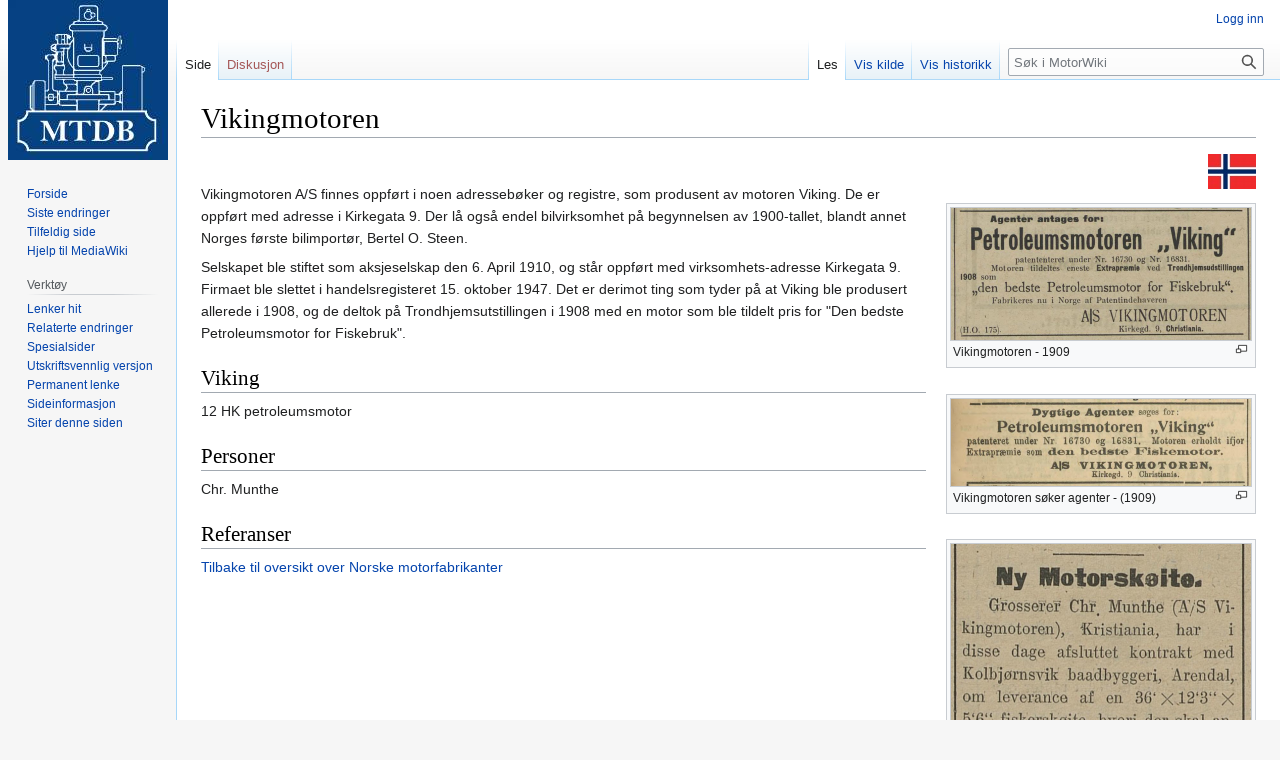

--- FILE ---
content_type: text/html; charset=UTF-8
request_url: https://mtdb.no/index.php/Vikingmotoren
body_size: 5861
content:
<!DOCTYPE html>
<html class="client-nojs" lang="nb" dir="ltr">
<head>
<meta charset="UTF-8"/>
<title>Vikingmotoren – MotorWiki</title>
<script>document.documentElement.className="client-js";RLCONF={"wgBreakFrames":false,"wgSeparatorTransformTable":[",\t."," \t,"],"wgDigitTransformTable":["",""],"wgDefaultDateFormat":"dmy","wgMonthNames":["","januar","februar","mars","april","mai","juni","juli","august","september","oktober","november","desember"],"wgRequestId":"878b983d86fc0e7602c46361","wgCSPNonce":false,"wgCanonicalNamespace":"","wgCanonicalSpecialPageName":false,"wgNamespaceNumber":0,"wgPageName":"Vikingmotoren","wgTitle":"Vikingmotoren","wgCurRevisionId":5599,"wgRevisionId":5599,"wgArticleId":653,"wgIsArticle":true,"wgIsRedirect":false,"wgAction":"view","wgUserName":null,"wgUserGroups":["*"],"wgCategories":["Norske motorprodusenter","Oslo"],"wgPageContentLanguage":"nb","wgPageContentModel":"wikitext","wgRelevantPageName":"Vikingmotoren","wgRelevantArticleId":653,"wgIsProbablyEditable":false,"wgRelevantPageIsProbablyEditable":false,"wgRestrictionEdit":[],"wgRestrictionMove":[],"wgVisualEditor":{"pageLanguageCode":"nb",
"pageLanguageDir":"ltr","pageVariantFallbacks":"nb"},"wgMediaViewerOnClick":true,"wgMediaViewerEnabledByDefault":true,"wgEditSubmitButtonLabelPublish":false};RLSTATE={"site.styles":"ready","user.styles":"ready","user":"ready","user.options":"loading","skins.vector.styles.legacy":"ready","ext.visualEditor.desktopArticleTarget.noscript":"ready"};RLPAGEMODULES=["site","mediawiki.page.ready","skins.vector.legacy.js","mmv.head","mmv.bootstrap.autostart","ext.visualEditor.desktopArticleTarget.init","ext.visualEditor.targetLoader"];</script>
<script>(RLQ=window.RLQ||[]).push(function(){mw.loader.implement("user.options@1i9g4",function($,jQuery,require,module){mw.user.tokens.set({"patrolToken":"+\\","watchToken":"+\\","csrfToken":"+\\"});});});</script>
<link rel="stylesheet" href="/load.php?lang=nb&amp;modules=ext.visualEditor.desktopArticleTarget.noscript%7Cskins.vector.styles.legacy&amp;only=styles&amp;skin=vector"/>
<script async="" src="/load.php?lang=nb&amp;modules=startup&amp;only=scripts&amp;raw=1&amp;skin=vector"></script>
<meta name="generator" content="MediaWiki 1.38.4"/>
<meta name="format-detection" content="telephone=no"/>
<meta property="og:image" content="https://mtdb.no/images/1/14/1910_Vikingmotoren.png"/>
<meta property="og:image:width" content="1200"/>
<meta property="og:image:height" content="1303"/>
<meta property="og:image" content="https://mtdb.no/images/1/14/1910_Vikingmotoren.png"/>
<meta property="og:image:width" content="800"/>
<meta property="og:image:height" content="869"/>
<meta property="og:image:width" content="640"/>
<meta property="og:image:height" content="695"/>
<link rel="apple-touch-icon" href="../apple-touch-icon.png"/>
<link rel="shortcut icon" href="../favicon.ico"/>
<link rel="search" type="application/opensearchdescription+xml" href="/opensearch_desc.php" title="MotorWiki (nb)"/>
<link rel="EditURI" type="application/rsd+xml" href="https://mtdb.no/api.php?action=rsd"/>
<link rel="license" href="https://creativecommons.org/licenses/by-sa/4.0/"/>
<link rel="alternate" type="application/atom+xml" title="MotorWiki Atom-mating" href="/index.php?title=Spesial:Siste_endringer&amp;feed=atom"/>
</head>
<body class="mediawiki ltr sitedir-ltr mw-hide-empty-elt ns-0 ns-subject page-Vikingmotoren rootpage-Vikingmotoren skin-vector action-view skin-vector-legacy"><div id="mw-page-base" class="noprint"></div>
<div id="mw-head-base" class="noprint"></div>
<div id="content" class="mw-body" role="main">
	<a id="top"></a>
	<div id="siteNotice"></div>
	<div class="mw-indicators">
	</div>
	<h1 id="firstHeading" class="firstHeading mw-first-heading">Vikingmotoren</h1>
	<div id="bodyContent" class="vector-body">
		<div id="siteSub" class="noprint">Fra MotorWiki</div>
		<div id="contentSub"></div>
		<div id="contentSub2"></div>
		
		<div id="jump-to-nav"></div>
		<a class="mw-jump-link" href="#mw-head">Hopp til navigering</a>
		<a class="mw-jump-link" href="#searchInput">Hopp til søk</a>
		<div id="mw-content-text" class="mw-body-content mw-content-ltr" lang="nb" dir="ltr"><div class="mw-parser-output"><div class="floatright"><a href="/index.php/Fil:Norge_Flagg.jpg" class="image"><img alt="Norge Flagg.jpg" src="/images/thumb/a/a8/Norge_Flagg.jpg/48px-Norge_Flagg.jpg" decoding="async" width="48" height="35" srcset="/images/thumb/a/a8/Norge_Flagg.jpg/72px-Norge_Flagg.jpg 1.5x, /images/thumb/a/a8/Norge_Flagg.jpg/96px-Norge_Flagg.jpg 2x" data-file-width="1098" data-file-height="798" /></a></div>
<div class="thumb tright"><div class="thumbinner" style="width:302px;"><a href="/index.php/Fil:1909_Vikingmotoren.png" class="image"><img alt="" src="/images/thumb/0/02/1909_Vikingmotoren.png/300px-1909_Vikingmotoren.png" decoding="async" width="300" height="132" class="thumbimage" srcset="/images/thumb/0/02/1909_Vikingmotoren.png/450px-1909_Vikingmotoren.png 1.5x, /images/thumb/0/02/1909_Vikingmotoren.png/600px-1909_Vikingmotoren.png 2x" data-file-width="1244" data-file-height="546" /></a>  <div class="thumbcaption"><div class="magnify"><a href="/index.php/Fil:1909_Vikingmotoren.png" class="internal" title="Forstørr"></a></div>Vikingmotoren - 1909</div></div></div>
<div class="thumb tright"><div class="thumbinner" style="width:302px;"><a href="/index.php/Fil:1909_Viking_agenter.png" class="image"><img alt="" src="/images/thumb/0/02/1909_Viking_agenter.png/300px-1909_Viking_agenter.png" decoding="async" width="300" height="87" class="thumbimage" srcset="/images/thumb/0/02/1909_Viking_agenter.png/450px-1909_Viking_agenter.png 1.5x, /images/thumb/0/02/1909_Viking_agenter.png/600px-1909_Viking_agenter.png 2x" data-file-width="1022" data-file-height="297" /></a>  <div class="thumbcaption"><div class="magnify"><a href="/index.php/Fil:1909_Viking_agenter.png" class="internal" title="Forstørr"></a></div>Vikingmotoren søker agenter - (1909)</div></div></div>
<div class="thumb tright"><div class="thumbinner" style="width:302px;"><a href="/index.php/Fil:1910_Vikingmotoren.png" class="image"><img alt="" src="/images/thumb/1/14/1910_Vikingmotoren.png/300px-1910_Vikingmotoren.png" decoding="async" width="300" height="326" class="thumbimage" srcset="/images/thumb/1/14/1910_Vikingmotoren.png/450px-1910_Vikingmotoren.png 1.5x, /images/1/14/1910_Vikingmotoren.png 2x" data-file-width="594" data-file-height="645" /></a>  <div class="thumbcaption"><div class="magnify"><a href="/index.php/Fil:1910_Vikingmotoren.png" class="internal" title="Forstørr"></a></div>Notis om Vikinmotoren  (1910)</div></div></div>
<div class="thumb tright"><div class="thumbinner" style="width:302px;"><a href="/index.php/Fil:1910_Patent_Vikingmotoren_samlet.png" class="image"><img alt="" src="/images/thumb/d/d7/1910_Patent_Vikingmotoren_samlet.png/300px-1910_Patent_Vikingmotoren_samlet.png" decoding="async" width="300" height="384" class="thumbimage" srcset="/images/thumb/d/d7/1910_Patent_Vikingmotoren_samlet.png/450px-1910_Patent_Vikingmotoren_samlet.png 1.5x, /images/thumb/d/d7/1910_Patent_Vikingmotoren_samlet.png/600px-1910_Patent_Vikingmotoren_samlet.png 2x" data-file-width="909" data-file-height="1163" /></a>  <div class="thumbcaption"><div class="magnify"><a href="/index.php/Fil:1910_Patent_Vikingmotoren_samlet.png" class="internal" title="Forstørr"></a></div>Vikingmotoren patent (1910)</div></div></div>
<p><br />
</p><p>Vikingmotoren A/S finnes oppført i noen adressebøker og registre, som produsent av motoren Viking. De er oppført med adresse i  Kirkegata 9. Der lå også endel bilvirksomhet på begynnelsen av 1900-tallet, blandt annet Norges første bilimportør, Bertel O. Steen.  
</p><p>Selskapet ble stiftet som aksjeselskap den 6. April 1910, og står oppført med virksomhets-adresse Kirkegata 9. Firmaet ble slettet i handelsregisteret 15. oktober 1947. Det er derimot ting som tyder på at Viking ble produsert allerede i 1908, og de deltok på Trondhjemsutstillingen i 1908 med en motor som ble tildelt pris for "Den bedste Petroleumsmotor for Fiskebruk".       
</p>
<h2><span class="mw-headline" id="Viking">Viking</span></h2>
<p>12 HK petroleumsmotor
</p>
<h2><span class="mw-headline" id="Personer">Personer</span></h2>
<p>Chr. Munthe 
</p>
<h2><span class="mw-headline" id="Referanser">Referanser</span></h2>
<p><a href="/index.php/Norske_motorprodusenter" title="Norske motorprodusenter">Tilbake til oversikt over Norske motorfabrikanter</a>
</p>
<div class="thumb tright"><div class="thumbinner" style="width:302px;"><a href="/index.php/Fil:1912_Viking.png" class="image"><img alt="Reklame for Petroleumsmotoren &quot;Viking&quot; (1911)" src="/images/thumb/e/e0/1912_Viking.png/300px-1912_Viking.png" decoding="async" width="300" height="221" class="thumbimage" srcset="/images/thumb/e/e0/1912_Viking.png/450px-1912_Viking.png 1.5x, /images/e/e0/1912_Viking.png 2x" data-file-width="487" data-file-height="358" /></a>  <div class="thumbcaption"><div class="magnify"><a href="/index.php/Fil:1912_Viking.png" class="internal" title="Forstørr"></a></div>Reklame for Petroleumsmotoren "Viking" (1911)</div></div></div>
<!-- 
NewPP limit report
Cached time: 20251104055203
Cache expiry: 86400
Reduced expiry: false
Complications: []
CPU time usage: 0.058 seconds
Real time usage: 0.140 seconds
Preprocessor visited node count: 13/1000000
Post‐expand include size: 0/2097152 bytes
Template argument size: 0/2097152 bytes
Highest expansion depth: 2/100
Expensive parser function count: 0/100
Unstrip recursion depth: 0/20
Unstrip post‐expand size: 0/5000000 bytes
-->
<!--
Transclusion expansion time report (%,ms,calls,template)
100.00%    0.000      1 -total
-->

<!-- Saved in parser cache with key mtdb_wiki-wiki:pcache:idhash:653-0!canonical and timestamp 20251104055203 and revision id 5599. Serialized with JSON.
 -->
</div>
<div class="printfooter">Hentet fra «<a dir="ltr" href="https://mtdb.no/index.php?title=Vikingmotoren&amp;oldid=5599">https://mtdb.no/index.php?title=Vikingmotoren&amp;oldid=5599</a>»</div></div>
		<div id="catlinks" class="catlinks" data-mw="interface"><div id="mw-normal-catlinks" class="mw-normal-catlinks"><a href="/index.php/Spesial:Kategorier" title="Spesial:Kategorier">Kategorier</a>: <ul><li><a href="/index.php/Kategori:Norske_motorprodusenter" title="Kategori:Norske motorprodusenter">Norske motorprodusenter</a></li><li><a href="/index.php/Kategori:Oslo" title="Kategori:Oslo">Oslo</a></li></ul></div></div>
	</div>
</div>

<div id="mw-navigation">
	<h2>Navigasjonsmeny</h2>
	<div id="mw-head">
		
<nav id="p-personal" class="mw-portlet mw-portlet-personal vector-user-menu-legacy vector-menu" aria-labelledby="p-personal-label" role="navigation" 
	 >
	<label id="p-personal-label" aria-label="" class="vector-menu-heading">
		<span class="vector-menu-heading-label">Personlige verktøy</span>
	</label>
	<div class="vector-menu-content">
		
		<ul class="vector-menu-content-list"><li id="pt-login" class="mw-list-item"><a href="/index.php?title=Spesial:Logg_inn&amp;returnto=Vikingmotoren" title="Du oppfordres til å logge inn, men det er ikke obligatorisk [o]" accesskey="o"><span>Logg inn</span></a></li></ul>
		
	</div>
</nav>

		<div id="left-navigation">
			
<nav id="p-namespaces" class="mw-portlet mw-portlet-namespaces vector-menu vector-menu-tabs" aria-labelledby="p-namespaces-label" role="navigation" 
	 >
	<label id="p-namespaces-label" aria-label="" class="vector-menu-heading">
		<span class="vector-menu-heading-label">Navnerom</span>
	</label>
	<div class="vector-menu-content">
		
		<ul class="vector-menu-content-list"><li id="ca-nstab-main" class="selected mw-list-item"><a href="/index.php/Vikingmotoren" title="Vis innholdssiden [c]" accesskey="c"><span>Side</span></a></li><li id="ca-talk" class="new mw-list-item"><a href="/index.php?title=Diskusjon:Vikingmotoren&amp;action=edit&amp;redlink=1" rel="discussion" title="Diskusjon om innholdssiden (siden finnes ikke) [t]" accesskey="t"><span>Diskusjon</span></a></li></ul>
		
	</div>
</nav>

			
<nav id="p-variants" class="mw-portlet mw-portlet-variants emptyPortlet vector-menu-dropdown-noicon vector-menu vector-menu-dropdown" aria-labelledby="p-variants-label" role="navigation" 
	 >
	<input type="checkbox"
		id="p-variants-checkbox"
		role="button"
		aria-haspopup="true"
		data-event-name="ui.dropdown-p-variants"
		class="vector-menu-checkbox" aria-labelledby="p-variants-label" />
	<label id="p-variants-label" aria-label="Bytt språkvariant" class="vector-menu-heading">
		<span class="vector-menu-heading-label">norsk bokmål</span>
			<span class="vector-menu-checkbox-expanded">utvidet</span>
			<span class="vector-menu-checkbox-collapsed">sammenslått</span>
	</label>
	<div class="vector-menu-content">
		
		<ul class="vector-menu-content-list"></ul>
		
	</div>
</nav>

		</div>
		<div id="right-navigation">
			
<nav id="p-views" class="mw-portlet mw-portlet-views vector-menu vector-menu-tabs" aria-labelledby="p-views-label" role="navigation" 
	 >
	<label id="p-views-label" aria-label="" class="vector-menu-heading">
		<span class="vector-menu-heading-label">Visninger</span>
	</label>
	<div class="vector-menu-content">
		
		<ul class="vector-menu-content-list"><li id="ca-view" class="selected mw-list-item"><a href="/index.php/Vikingmotoren"><span>Les</span></a></li><li id="ca-viewsource" class="mw-list-item"><a href="/index.php?title=Vikingmotoren&amp;action=edit" title="Denne siden er beskyttet.&#10;Du kan se på kildeteksten [e]" accesskey="e"><span>Vis kilde</span></a></li><li id="ca-history" class="mw-list-item"><a href="/index.php?title=Vikingmotoren&amp;action=history" title="Tidligere revisjoner av denne siden [h]" accesskey="h"><span>Vis historikk</span></a></li></ul>
		
	</div>
</nav>

			
<nav id="p-cactions" class="mw-portlet mw-portlet-cactions emptyPortlet vector-menu-dropdown-noicon vector-menu vector-menu-dropdown" aria-labelledby="p-cactions-label" role="navigation"  title="Flere alternativer"
	 >
	<input type="checkbox"
		id="p-cactions-checkbox"
		role="button"
		aria-haspopup="true"
		data-event-name="ui.dropdown-p-cactions"
		class="vector-menu-checkbox" aria-labelledby="p-cactions-label" />
	<label id="p-cactions-label" aria-label="" class="vector-menu-heading">
		<span class="vector-menu-heading-label">Mer</span>
			<span class="vector-menu-checkbox-expanded">utvidet</span>
			<span class="vector-menu-checkbox-collapsed">sammenslått</span>
	</label>
	<div class="vector-menu-content">
		
		<ul class="vector-menu-content-list"></ul>
		
	</div>
</nav>

			
<div id="p-search" role="search" class="vector-search-box-vue  vector-search-box-show-thumbnail vector-search-box-auto-expand-width vector-search-box">
	<div>
			<h3 >
				<label for="searchInput">Søk</label>
			</h3>
		<form action="/index.php" id="searchform"
			class="vector-search-box-form">
			<div id="simpleSearch"
				class="vector-search-box-inner"
				 data-search-loc="header-navigation">
				<input class="vector-search-box-input"
					 type="search" name="search" placeholder="Søk i MotorWiki" aria-label="Søk i MotorWiki" autocapitalize="sentences" title="Søk i MotorWiki [f]" accesskey="f" id="searchInput"
				/>
				<input type="hidden" name="title" value="Spesial:Søk"/>
				<input id="mw-searchButton"
					 class="searchButton mw-fallbackSearchButton" type="submit" name="fulltext" title="Søk etter sider som innholder denne teksten" value="Søk" />
				<input id="searchButton"
					 class="searchButton" type="submit" name="go" title="Gå til en side med dette navnet om den finnes" value="Gå" />
			</div>
		</form>
	</div>
</div>

		</div>
	</div>
	

<div id="mw-panel">
	<div id="p-logo" role="banner">
		<a class="mw-wiki-logo" href="/index.php/Forside"
			title="Gå til hovedsiden"></a>
	</div>
	
<nav id="p-navigation" class="mw-portlet mw-portlet-navigation vector-menu vector-menu-portal portal" aria-labelledby="p-navigation-label" role="navigation" 
	 >
	<label id="p-navigation-label" aria-label="" class="vector-menu-heading">
		<span class="vector-menu-heading-label">Navigasjon</span>
	</label>
	<div class="vector-menu-content">
		
		<ul class="vector-menu-content-list"><li id="n-mainpage-description" class="mw-list-item"><a href="/index.php/Forside" icon="home" title="Gå til hovedsiden [z]" accesskey="z"><span>Forside</span></a></li><li id="n-recentchanges" class="mw-list-item"><a href="/index.php/Spesial:Siste_endringer" icon="recentChanges" title="Liste over siste endringer på wikien. [r]" accesskey="r"><span>Siste endringer</span></a></li><li id="n-randompage" class="mw-list-item"><a href="/index.php/Spesial:Tilfeldig" icon="die" title="Vis en tilfeldig side [x]" accesskey="x"><span>Tilfeldig side</span></a></li><li id="n-help-mediawiki" class="mw-list-item"><a href="https://www.mediawiki.org/wiki/Special:MyLanguage/Help:Contents"><span>Hjelp til MediaWiki</span></a></li></ul>
		
	</div>
</nav>

	
<nav id="p-tb" class="mw-portlet mw-portlet-tb vector-menu vector-menu-portal portal" aria-labelledby="p-tb-label" role="navigation" 
	 >
	<label id="p-tb-label" aria-label="" class="vector-menu-heading">
		<span class="vector-menu-heading-label">Verktøy</span>
	</label>
	<div class="vector-menu-content">
		
		<ul class="vector-menu-content-list"><li id="t-whatlinkshere" class="mw-list-item"><a href="/index.php/Spesial:Lenker_hit/Vikingmotoren" title="Liste over alle wikisider som lenker hit [j]" accesskey="j"><span>Lenker hit</span></a></li><li id="t-recentchangeslinked" class="mw-list-item"><a href="/index.php/Spesial:Relaterte_endringer/Vikingmotoren" rel="nofollow" title="Siste endringer i sider som blir lenket fra denne siden [k]" accesskey="k"><span>Relaterte endringer</span></a></li><li id="t-specialpages" class="mw-list-item"><a href="/index.php/Spesial:Spesialsider" title="Liste over alle spesialsider [q]" accesskey="q"><span>Spesialsider</span></a></li><li id="t-print" class="mw-list-item"><a href="javascript:print();" rel="alternate" title="Utskriftsvennlig versjon av denne siden [p]" accesskey="p"><span>Utskriftsvennlig versjon</span></a></li><li id="t-permalink" class="mw-list-item"><a href="/index.php?title=Vikingmotoren&amp;oldid=5599" title="Permanent lenke til denne revisjonen av siden"><span>Permanent lenke</span></a></li><li id="t-info" class="mw-list-item"><a href="/index.php?title=Vikingmotoren&amp;action=info" title="Mer informasjon om denne siden"><span>Sideinformasjon</span></a></li><li id="t-cite" class="mw-list-item"><a href="/index.php?title=Spesial:Siteringshjelp&amp;page=Vikingmotoren&amp;id=5599&amp;wpFormIdentifier=titleform" title="Informasjon om hvordan denne siden kan siteres"><span>Siter denne siden</span></a></li></ul>
		
	</div>
</nav>

	
</div>

</div>

<footer id="footer" class="mw-footer" role="contentinfo" >
	<ul id="footer-info">
	<li id="footer-info-lastmod"> Denne siden ble sist redigert 24. jun. 2024 kl. 13:09.</li>
	<li id="footer-info-copyright">Innholdet er tilgjengelig under <a class="external" rel="nofollow" href="https://creativecommons.org/licenses/by-sa/4.0/">Creative Commons Navngivelse-DelPåSammeVilkår</a> med mindre annet er spesifikt angitt.</li>
</ul>

	<ul id="footer-places">
	<li id="footer-places-privacy"><a href="/index.php/MotorWiki:Personvern" title="MotorWiki:Personvern">Personvern</a></li>
	<li id="footer-places-about"><a href="/index.php/MotorWiki:Om" title="MotorWiki:Om">Om MotorWiki</a></li>
	<li id="footer-places-disclaimer"><a href="/index.php/MotorWiki:Generelle_forbehold" title="MotorWiki:Generelle forbehold">Forbehold</a></li>
</ul>

	<ul id="footer-icons" class="noprint">
	<li id="footer-copyrightico"><a href="https://creativecommons.org/licenses/by-sa/4.0/"><img src="/resources/assets/licenses/cc-by-sa.png" alt="Creative Commons Navngivelse-DelPåSammeVilkår" width="88" height="31" loading="lazy"/></a></li>
	<li id="footer-poweredbyico"><a href="https://www.mediawiki.org/"><img src="/resources/assets/poweredby_mediawiki_88x31.png" alt="Powered by MediaWiki" srcset="/resources/assets/poweredby_mediawiki_132x47.png 1.5x, /resources/assets/poweredby_mediawiki_176x62.png 2x" width="88" height="31" loading="lazy"/></a></li>
</ul>

</footer>

<script>(RLQ=window.RLQ||[]).push(function(){mw.config.set({"wgPageParseReport":{"limitreport":{"cputime":"0.058","walltime":"0.140","ppvisitednodes":{"value":13,"limit":1000000},"postexpandincludesize":{"value":0,"limit":2097152},"templateargumentsize":{"value":0,"limit":2097152},"expansiondepth":{"value":2,"limit":100},"expensivefunctioncount":{"value":0,"limit":100},"unstrip-depth":{"value":0,"limit":20},"unstrip-size":{"value":0,"limit":5000000},"timingprofile":["100.00%    0.000      1 -total"]},"cachereport":{"timestamp":"20251104055203","ttl":86400,"transientcontent":false}}});mw.config.set({"wgBackendResponseTime":360});});</script>
</body>
<!-- Cached 20251104075449 -->
</html>